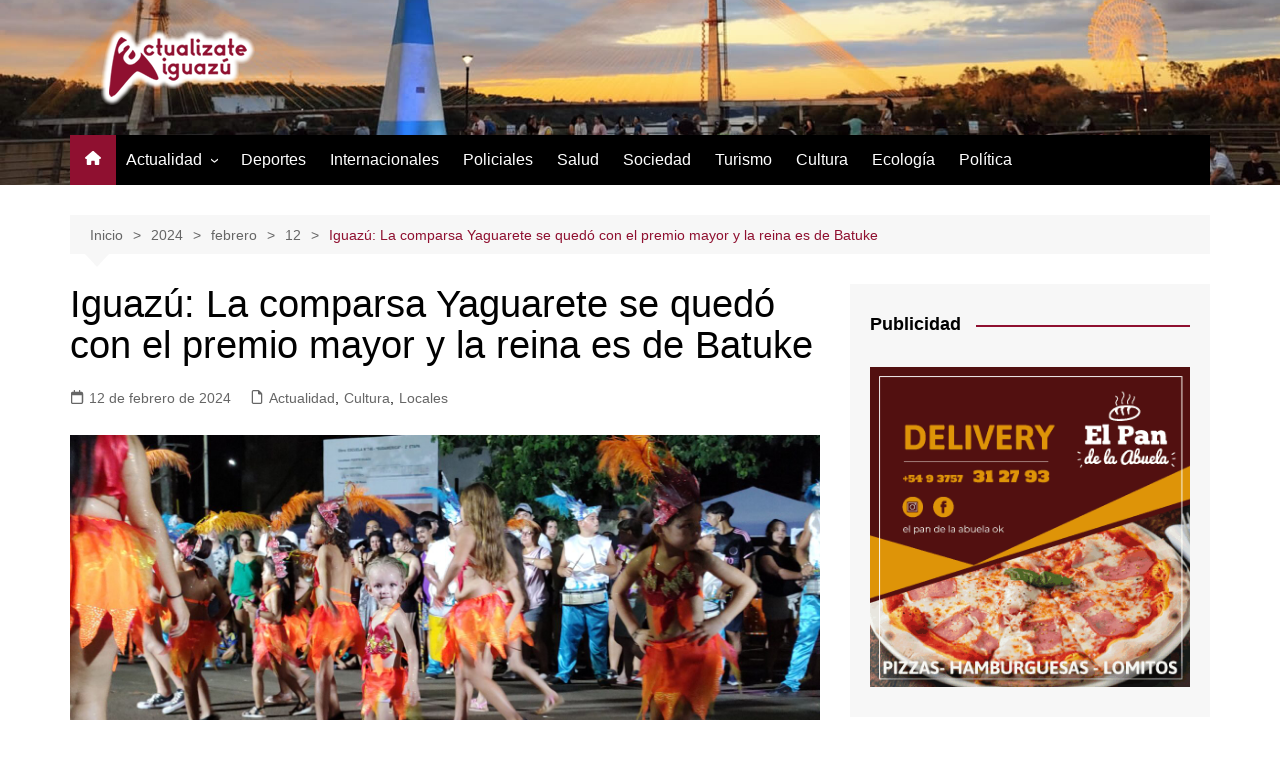

--- FILE ---
content_type: text/html; charset=utf-8
request_url: https://www.google.com/recaptcha/api2/aframe
body_size: 250
content:
<!DOCTYPE HTML><html><head><meta http-equiv="content-type" content="text/html; charset=UTF-8"></head><body><script nonce="BLxjHM_nDe-f2MmjbjkQAA">/** Anti-fraud and anti-abuse applications only. See google.com/recaptcha */ try{var clients={'sodar':'https://pagead2.googlesyndication.com/pagead/sodar?'};window.addEventListener("message",function(a){try{if(a.source===window.parent){var b=JSON.parse(a.data);var c=clients[b['id']];if(c){var d=document.createElement('img');d.src=c+b['params']+'&rc='+(localStorage.getItem("rc::a")?sessionStorage.getItem("rc::b"):"");window.document.body.appendChild(d);sessionStorage.setItem("rc::e",parseInt(sessionStorage.getItem("rc::e")||0)+1);localStorage.setItem("rc::h",'1768425719522');}}}catch(b){}});window.parent.postMessage("_grecaptcha_ready", "*");}catch(b){}</script></body></html>